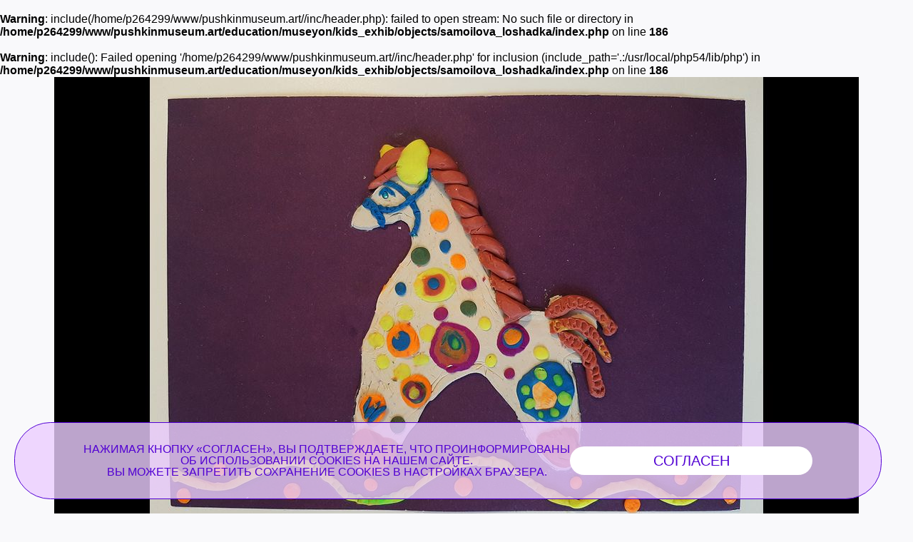

--- FILE ---
content_type: application/javascript; charset=utf-8
request_url: https://pushkinmuseum.art/js/scripts.js
body_size: 10916
content:
//дебаунс для правильного ресайза
function debounce(func, wait, immediate) {
	var timeout;
	return function () {
		var context = this, args = arguments;
		var later = function () {
			timeout = null;
			if (!immediate) func.apply(context, args);
		};
		var callNow = immediate && !timeout;
		clearTimeout(timeout);
		timeout = setTimeout(later, wait);
		if (callNow) func.apply(context, args);
	};
}

//туггл для функций
jQuery.fn.clickToggle = function (a, b) {
	function cb() { [b, a][this._tog ^= 1].call(this); }
	return this.on("click", cb);
};

// возвращает cookie с именем name, если есть, если нет, то undefined
function getCookie(name) {
	var matches = document.cookie.match(new RegExp(
		"(?:^|; )" + name.replace(/([\.$?*|{}\(\)\[\]\\\/\+^])/g, '\\$1') + "=([^;]*)"
	));
	return matches ? decodeURIComponent(matches[1]) : undefined;
}

// устанавливает cookie с именем name и значением value
// options - объект с свойствами cookie (expires, path, domain, secure)
function setCookie(name, value, options) {
	options = options || {};

	var expires = options.expires;

	if (typeof expires == "number" && expires) {
		var d = new Date();
		d.setTime(d.getTime() + expires * 1000);
		expires = options.expires = d;
	}
	if (expires && expires.toUTCString) {
		options.expires = expires.toUTCString();
	}

	value = encodeURIComponent(value);

	var updatedCookie = name + "=" + value;

	for (var propName in options) {
		updatedCookie += "; " + propName;
		var propValue = options[propName];
		if (propValue !== true) {
			updatedCookie += "=" + propValue;
		}
	}

	document.cookie = updatedCookie;
}

// удаляет cookie с именем name
function deleteCookie(name) {
	setCookie(name, "", {
		expires: -1
	})
}

//получаем случайное число от min до max
function getRandomInt(min, max) {
	return Math.floor(Math.random() * (max - min + 1) + min);
}

//аккордеон
(function ($) {
	$.fn.vmenuModule = function (option) {
		var obj,
			item;
		var options = $.extend({
			Speed: 220,
			autostart: true,
			autohide: 1
		},
			option);
		obj = $(this);

		item = obj.find("ul").parent("li").children("button");
		item.attr("data-option", "off");

		item.unbind('click').on("click", function (e) {
			e.preventDefault();
			var a = $(this);
			if (options.autohide) {
				a.parent().parent().find("button[data-option='on']").parent("li").children("ul").slideUp(options.Speed / 1.2,
					function () {
						$(this).parent("li").children("button").attr("data-option", "off");
					})
			}
			if (a.attr("data-option") == "off") {
				a.parent("li").children("ul").slideDown(options.Speed,
					function () {
						a.attr("data-option", "on");
					});
			}
			if (a.attr("data-option") == "on") {
				a.attr("data-option", "off");
				a.parent("li").children("ul").slideUp(options.Speed)
			}
		});
		if (options.autostart) {
			obj.find("button").each(function () {

				$(this).parent("li").parent("ul").slideDown(options.Speed,
					function () {
						$(this).parent("li").children("button").attr("data-option", "on");
					})
			})
		}

	}
})(jQuery);


//проверка на несколько классов
$.fn.hasAnyClass = function () {
	for (var i = 0; i < arguments.length; i++) {
		var classes = arguments[i].split(" ");
		for (var j = 0; j < classes.length; j++) {
			if (this.hasClass(classes[j])) {
				return true;
			}
		}
	}
	return false;
};



$(document).ready(function () {
console.log(document.cookie);
	//определим девайс и ОС и добавим класс к <html/>
	var htmlTag = document.querySelector('html');
	htmlTag.className += (' ' + platform.name.toLowerCase() + ' ' + platform.os.family.toLowerCase());

	//десктоп панель настроек
	var callControl = $('.js-call-control'),
		mainControlsSectionBlock = $('.main-controls-section-block');

	callControl.click(function (e) {

		e.stopPropagation();

		$(this).find(mainControlsSectionBlock).toggleClass('opened');
		$(this).find(".main-controls__button").toggleClass('active');

		callControl.not(this).each(function () {
			$(this).find(mainControlsSectionBlock).removeClass('opened');
			$(this).find(".main-controls__button").removeClass('active');
		});

	});

	//код бэкендера для того, чтобы если страница выводится через поиск, подкрасить слово, которое искали
	var url_param = decodeURIComponent(window.location.search);
	var param_find = "";
	if (url_param.indexOf("find=") >= 0) {
		param_find = url_param.substr(url_param.indexOf("find=") + 5);
	}

	if (param_find != "") {
		var reg = new RegExp(param_find, "gi");
		$("main div").each(function (i, item) {
			item.innerHTML = item.innerHTML.replace(reg, function (str, offset, s) {
				return "<needle>" + str + "</needle>"; //console.log("Строка " + s + "столбец " + offset);
			});
		});
	}

	//console.log($("section div").text());

	$('.js-call-search').click(function (e) {
		$('.form-search input').focus();
	});
	mainControlsSectionBlock.click(function (e) {
		e.stopPropagation();
	});
	$(document).click(function () {
		callControl.find(mainControlsSectionBlock).removeClass('opened');
		callControl.find(".main-controls__button").removeClass('active');
		$(".js-btn-share-block").removeClass('open');
	});



	/*      $("#term, #condition").change(function () {//console.log("jsfhskjdf");
					 if ($("#term").is(':checked') &&
							 $("#condition").is(':checked') ) {
							 $('.subscribe-form-btn').attr('disabled', false);
					 } else {
							 $('.subscribe-form-btn').attr('disabled', true);
					 }
				});*/
	$(".term, .condition").change(function () {
		//console.log($(this).parent().siblings().find("input"));
		if ($(this).is(':checked') && $(this).parent().siblings().find("input").is(':checked')) {
			//console.log("yes");
			$(this).parent().siblings('input:submit').attr('disabled', false);
		} else {//console.log($(this).parent().siblings());
             //console.log("no");
			$(this).parent().siblings('input:submit').attr('disabled', true);
		}
	});

    //если кнопка "Купить билет" снабжена таким классом, при нажатии на нее вызывается попап про необходимость QR-кода
    /*$('.qr-code').click(function(e) {
         e.preventDefault();
         $('.qr_popup').show();
         $('.qr_popup .btn').attr("href", ($(this).attr("href") == "/" ? "https://tickets.pushkinmuseum.art" : $(this).attr("href")));
    });
     */
    $('.qr_popup .popup__close-btn').click(function(){
         $('.qr_popup').hide();
    });

	//меню-бургер
	var burger = $('.js-burger'),
		menu = $('.menu-mobile'),
		close = $('.js-notifs-close'),
		notifsTop = $('.header__notifications__inner');
	bodyOverflow = $('body');//добавил верстальщик 14.07.18


	burger.click(function () {
		notifsTop.toggleClass('hidden');
		burger.toggleClass("active");
		menu.toggleClass("opened");
		bodyOverflow.toggleClass("overflowYhidden");//добавил верстальщик 14.07.18
	});
	close.click(function () {
		notifsTop.addClass('closed');
	});


	//мобильная версия панели-настроек
	var mobileMenu = $('.js-mobile-menu'); //console.log(mobileMenu.parent());
	mobileMenu.click(function () {
		var panels = $('.menu-mobile__panels'),
			list = $('.menu-mobile__list'),
			panelsBlock = $('.menu-mobile__panels__block'),
			langPanel = $('.mobile-language'),
			copyright = $('.menu-mobile__copyright');

		$(this).toggleClass("active");
		panelsBlock.removeClass("active");

		var name = $(this).data("name");

		$('.' + name).addClass('active');
		mobileMenu.not(this).each(function () {
			$(this).removeClass('active');
		});
		if (mobileMenu.hasClass('active')) {
			list.addClass('hide');
			panels.removeClass('hide');
			copyright.addClass("absolute");

		} else {
			list.removeClass('hide');
			panels.addClass('hide');
			copyright.removeClass("absolute");
		}

		if (name = 'mobile-search') {
			setTimeout(function () {
				$('.form--mobile-search').focus();
			}, 1);
		}

		if (name = 'mobile-language') {
			if ((langPanel.find('li').length > 5) && ($(window).height() < 640)) {
				copyright.removeClass("absolute");
			}
		}
	});


	//пункт Внимание в мобильной версии /можно заменить на аккордеон/
	$('.js-call-notifs').click(function (e) {
		e.preventDefault();
		var notifs = $('.mobile-notifs'),
			notifsList = $('.mobile-notifs-list'),
			notifsListHeight = notifsList.innerHeight();

		$(this).toggleClass('active');
		notifs.toggleClass('opened');

		if (notifs.hasClass('opened')) {
			notifs.css('height', notifsListHeight);

		} else {
			notifs.css('height', 0);
		}
	});


	//закрывашка для мобильного поиска
	$('.form--mobile-search').on("input", function () {
		if ($(this).val().length > 0) {
			$('.js-clear-search').addClass('show');
		} else $('.js-clear-search').removeClass('show');

	});
	$('.js-clear-search').click(function () {
		$('.form--mobile-search').val('');
		$(this).removeClass('show');
	});
    
     //console.log($('.js-grid--desktop'));
	$('.js-grid--desktop').masonry();
     
	//слайдер на главной странице
	/*
	у ссылки в слайдере на событие есть data-ticket, который тянется к кнопке Купить под слайдером
	 */
	var mainSliderSets = {
		autoplay: true,
		autoplaySpeed: 3000,
		infinite: true,
		slidesToShow: 1,
		slidesToScroll: 1,
		centerMode: true,
		variableWidth: true,
		dots: true,
		arrows: false,
		responsive: [
			{
				breakpoint: 848,
				settings: {
					variableWidth: false,
					centerMode: true,
					centerPadding: '0px'
				}
			}
		]
	};
	var sliderWithArrowsSets = {
		autoplay: true,
		autoplaySpeed: 3000,
		infinite: true,
		slidesToShow: 1,
		slidesToScroll: 1,
		centerMode: true,
		variableWidth: true,
		dots: true,
		arrows: true,
		responsive: [
			{
				breakpoint: 848,
				settings: {
					variableWidth: false,
					centerMode: true,
					centerPadding: '0px',
					arrows: false
				}
			}
		]
	};
	var sliderWithCollectionItem = {
		infinite: true,
		slidesToShow: 1,
		slidesToScroll: 1,
		centerMode: false,
		variableWidth: false,
		dots: true,
		arrows: true,
		fade: true,
		responsive: [
			{
				breakpoint: 1024,
				settings: {
					// centerMode: true,
					// centerPadding: '0px',
					arrows: false
				}
			}
		]
	};
	var sliderFotos = {
		infinite: true,
		slidesToShow: 1,
		slidesToScroll: 1,
		centerMode: false,
		variableWidth: false,
		dots: true,
		arrows: false,
		fade: true
		// responsive: [
		//     {
		//         breakpoint: 1024,
		//         settings: {
		//             // centerMode: true,
		//             // centerPadding: '0px',
		//             arrows: false
		//         }
		//     }
		// ]
	};

	// новый вид слайдер, придуманный бэкендером для вывода единичной картинки без каких-либо средств листания
	var sliderOnePicture = {
		infinite: true,
		slidesToShow: 1,
		slidesToScroll: 1,
		centerMode: false,
		variableWidth: false,
		dots: false,
		arrows: false,
		fade: true
		// responsive: [
		//     {
		//         breakpoint: 1024,
		//         settings: {
		//             // centerMode: true,
		//             // centerPadding: '0px',
		//             arrows: false
		//         }
		//     }
		// ]
	};

     function initSlider(initClass, sliderSets, dataAttr) {
          
          var mainSlider = $(initClass).slick(sliderSets).on('afterChange', function (event, slick, currentSlide, nextSlide) {//console.log("лвопрворпловпа");
               var attr = $(slick.$slides.get(currentSlide)).data(dataAttr);
               $('.slider-btn-buy').attr('href', attr);
               $('#buy_ticket').attr('href', attr);
               $('.js-slider-title').html(attr);

               var cpt_name = $(slick.$slides.get(currentSlide)).data('name');
               $('#desc_name').html(cpt_name);

               var cpt_date = $(slick.$slides.get(currentSlide)).data('date');
               $('#desc_date').html(cpt_date);

               var cpt_place = $(slick.$slides.get(currentSlide)).data('place');
               $('#desc_place').html(cpt_place);

          });
          
          //$('.up-slider_wrapper').hide();
          var attr = $('.slick-slide.slick-current.slick-active').data(dataAttr);
          $('.slider-btn-buy').attr('href', attr);
          $('#buy_ticket').attr('href', attr);
          
          var cpt_name = $('.slick-slide.slick-current.slick-active').data('name');
          $('#desc_name').html(cpt_name);
          
          var cpt_date = $('.slick-slide.slick-current.slick-active').data('date');
          $('#desc_date').html(cpt_date);

          var cpt_place = $('.slick-slide.slick-current.slick-active').data('place');console.log(cpt_name+cpt_place);
          $('#desc_place').html(cpt_place);

          //$('.up-slider_wrapper').show();
          //$('.slider-btn-buy').attr('data-href', attr);
          //код изменен бэкендером по следующей причине:
          //при присвоении значения переменной attr, с целью дальнейшего использования его, как подписи слайда и надписи на кнопке "Купить билет"
          //предполагалось, что на странице присутствует только один слайдер и, как следствие, только один элемент класса .slick-slide.slick-current.slick-active
          //а когда слайдеров больше, то надо искать строго брата того элемента .js-slider-title, в который пишем текст
          $('.js-slider-title').html($(this).parents('.main-slider__inner').find('.slick-slide.slick-current.slick-active').data(dataAttr));
     }
	initSlider('.js-main-slider', mainSliderSets, 'ticket');
	//$('.js-main-slider').slick('slickGoTo',Math.ceil( ($('.js-main-slider .slick-track').children().length-4) / 2 )-1);
	initSlider('.js-slider-with-arrows', sliderWithArrowsSets, 'title');
	initSlider('.js-slider-fotos', sliderFotos, 'title');
	initSlider('.js-slider-one-picture', sliderOnePicture, 'title');
     

	function adaptiveSlider() {
		var height = $(window).height();
		$('.js-slider-collection-item .slick-slide').css('height', height - 55);
		$('.js-call-dz').click(function (e) {
			e.preventDefault();

			var dzLink = $(this).attr('data-dz');

			// console.log(dzLink);
			$('.js-dz-iframe').attr('src', dzLink);
			$('.dz-iframe').addClass('open');
		});
		$('.js-close-dz').click(function (e) {
			$('.js-dz-iframe').attr('src', '');
			$('.dz-iframe').removeClass('open');
		});
	}
	initSlider('.js-slider-collection-item', sliderWithCollectionItem, 'title');
	adaptiveSlider();


	//кнопки переключеня контентом в секции, и в афише кнопка фильтра/добавление window.history
	function contentControl() {
		$('.js-content-control').each(function () {
			var block = $(this),
				btnFirst = $(this).find('.btn-first');

			$(this).find('.js-content-control-btn').click(function (e) {
				var blockName = $(this).attr('data-target');

				window.history.pushState('', 'Title', blockName);

				//если ссылка пуста
				if ($(this).attr('href') == '') {
					e.preventDefault();
				}

				var width = $(this).outerWidth(),
					widthWindow = $(window).width(),
					offsetLeft = $(this).offset().left,
					offsetRight = (widthWindow - (offsetLeft + width)),
					scroller = block.find('.scroller');

				if (offsetRight < 30) {
					scroller.animate({ scrollLeft: '+=' + (-offsetRight + widthWindow / 4) }, 300);
				}
				if (offsetLeft < 30) {
					scroller.animate({ scrollLeft: '-=' + (-offsetLeft + widthWindow / 4) }, 300);
				}

				$(this).addClass('active');
				block.find('.js-content-control-btn').not(this).each(function () {
					$(this).removeClass('active');


					//на странице с афишей фильтр доступен всегда
					if (!$('body').hasClass('afisha-page')) {
						$('.js-hidden-filter').removeClass('opened');
					}

					//для ситуации двух ul меню, сборс active
					$(this).parent().removeClass('active');
				});
				checkIfFirstIsActive();
				$grid.masonry();
			});

			function checkIfFirstIsActive() {
				if (!btnFirst.hasClass('active') && $(window).width() < 1024) {
					btnFirst.addClass('btn--np');
				} else btnFirst.removeClass('btn--np');
			}

			checkIfFirstIsActive();
		});
	}
	contentControl();

	$('.js-call-filter').click(function (e) {
		e.preventDefault();
		$('.js-hidden-filter').addClass('opened');
	});

	//кнопки категорий в секции афиша
	$('.js-categories-control-btn').click(function () {
		// e.preventDefault();
		if (!$(this).hasClass('btn--unavailable')) {
			$(this).toggleClass('active');
		}
	});


	//трансформация списка в аккордион в мобиле
	function accordion() {
		var content = $('.accordion--mobile .accordion-content');

		if ($(window).width() < 1024) {
			$('.js-accordion--mobile').vmenuModule({
				Speed: 400,
				autostart: false,
				autohide: true
			});
			content.removeClass('display');
		}
		else {
			content.addClass('display');
		}
		$('.js-accordion').vmenuModule({
			Speed: 400,
			autostart: false,
			autohide: true
		});

	}
	accordion();


	//переключения между двумя списками кнопок управления контентом
	function headerControl() {
		$('.section__header__controls').each(function () {
			var first = $(this).find('.first'),
				second = $(this).find('.second'),
				firstWidth = first.width(),
				secondWidth = second.width();

			$(this).find('.js-control-menu').clickToggle(function () {
				first.css('width', firstWidth);
				setTimeout(function () {
					first.css('width', 0);
					second.addClass('full-width');
					setTimeout(function () {
						second.css('width', secondWidth);
					}, 100);
				}, 100);
			}, function () {
				first.css('width', firstWidth);
				setTimeout(function () {
					second.css('width', 0);
					second.addClass('null-width');
				}, 100);
			});
		});
	}
	headerControl();


	//слайдер афиша с адаптивом
	var multipleItemsSliderSets = {
		infinite: false,
		slidesToShow: 1,
		slidesToScroll: 1,
		centerMode: true,
		variableWidth: true,
		dots: false,
		arrows: true,
		responsive: [
			{
				breakpoint: 1024,
				settings: {
					arrows: true,
				}
			}
		]
	};
//console.log($('.js-multiple-items-slider'));
	$('.js-multiple-items-slider').each(function () {console.log($(this));
		$(this).slick(multipleItemsSliderSets);
	});

	function multipleItemsSliderSettings() {

		$('.js-multiple-items-slider').each(function () {
			var $this = $(this);

			function unwrap() {
				$this.slick('unslick');
				$this.find('.slide .item').unwrap();
				$this.find('.slide').remove();
			}
			function reset(num) {
				var divs = $this.find('.item');
				for (var i = 0; i < divs.length; i += num) {
					divs.slice(i, i + num).wrapAll("<div class='slide'></div>");
				}
			}
			if ($(window).width() < 1280) {
				unwrap();
				reset(3);
				$(this).slick(multipleItemsSliderSets);
			}
			if ($(window).width() >= 1280) {
				unwrap();
				reset(4);
				$(this).slick(multipleItemsSliderSets);
			}
			if ($(window).width() < 1024) {
				unwrap();
				reset(1);
				$(this).slick(multipleItemsSliderSets);
			}
		});
	}
	//multipleItemsSliderSettings();

	//код бэкендера для того, чтобы слайды, относящиеся к прошедшим событиям, бледнели и сдвигались влево
	$today = new Date();
	$today.setDate($today.getDate() - 1);
	$numToday = $today.valueOf() * 0.001; //console.log($numToday);
	$max_actual_slide = 50;
	$('.js-bill .item--card').each(function () {
		if ($(this).attr('data-date') < $numToday) {//что раньше сегодняшнего дня, бледнеет
			$(this).css("opacity", "0.4");
		}
		if ($(this).attr('data-date') >= $numToday && +($(this).parent().attr("data-slick-index")) < $max_actual_slide) {//сдвигаем слайдер на первое из того, что сегодня или позже
			$max_actual_slide = +($(this).parent().attr("data-slick-index"));
		}
	});
	$('.js-bill').slick('slickGoTo', $max_actual_slide);

	//для видео
	function videoLoad() {
		$('video:not(#promovideo)').mediaelementplayer({
			features: ['']
		});
	}
	videoLoad();

	// $.get('content.html', function(data) {
	//     $(".test").html(data);
	//     call();
	// });

	// function call() {
	//     $('.click').click(function() {
	//         $(this).addClass('opened');
	//     });
	// }

	function tabs() {
		$('[data-toggle="tab"]').click(function (e) {console.log("masonryForTabs");
			e.preventDefault();
			var $this = $(this);
			var $grid = $('.js-grid').imagesLoaded(function () {
				$grid.masonry({
					// options

					itemSelector: '.grid-item',
					columnWidth: '.grid-sizer'
				});
			});

			function masonryForDesktop() {console.log("masonryForDesktop");
				var $gridDesktop = $('.js-grid').imagesLoaded(function () {
					$gridDesktop.masonry({
						// options

						itemSelector: '.grid-item',
						columnWidth: '.grid-sizer'
					});

					if ($(window).width() < 1024) {
						$gridDesktop.masonry('destroy');
					} else $gridDesktop
				});
			}
			masonryForDesktop();

			if (!($this.hasClass('loaded'))) {

				var loadUrl = $this.attr('href'),
					target = $this.attr('data-target'),
					preloader = $this.closest('.section--tabs').find('.preloader--content');
				preloader.css('display', 'block');


				callAjaxContent(loadUrl, target, preloader);
				$this.addClass('loaded');
			}

			$this.tab('show');
		});
	}
	tabs();

     

	function callAjaxContent(loadUrl, target, preloader) {
		var div = $('.tab-pane__common-content');
		$.get(loadUrl, function (data) {


			$(target).find(div).html(data);
			accordion();
			videoLoad();
			// btnMoreText();
			masonryForDesktop();
			mapFloors();
			blindVersion();
             
            console.log(loadUrl);console.log($(target).find('.slick-slider'));
             $(target).find('.slick-slider').slick();


		}).done(function () {
			$(preloader).css('display', 'none');
		}).fail(function () {
			$(target).html('Что-то пошло не так...');
			$(preloader).css('display', 'none');
		}).always(function () {

		});

	}



	//загружаем contents в табы / загружаем по ссылке
	var array = ['#friends', '#tours', '#departments', '#first-floor', '#second-floor', 'gallery-2-floor', 'gallery-3-floor', '#expositions_main', '#buildings'];
	$(function () {
		$('.section--tabs').each(function () {
			var preloader = $(this).closest('.section--tabs').find('.preloader--content');
//console.log("769");
			$(this).find('[data-toggle="tab"]').each(function () {
				var target = $(this).attr('data-target'),
					hash = window.location.hash;

				if (~array.indexOf(target) && target == hash) {
					// var loadUrl = '../artmuseum/raw/' + window.location.hash.slice(1) + '.html',
					var loadUrl = '/raw/' + window.location.hash.slice(1) + '.html',
						div = $('[data-target="' + target + '"]'),
						section = div.parents('.section'),
						num = 40; //это для воздуха
					target = hash;


					callAjaxContent(loadUrl, target, preloader);


					$(target).parents('.tab-content').find('.tab-pane').removeClass('active');

					// $('.js-content-control-btn').removeClass('active');
					div.parents('ul').find('.js-content-control-btn').removeClass('active');

					div.addClass('active');
					$(target).addClass('active');console.log($('.js-multiple-items-slider')); 
					setTimeout(function () {
						$('html,body').animate({
							scrollTop: section.offset().top - num
						}, 'slow');
					}, 100)

				}
				else {//console.log($(this).hasClass('active'));
                      //console.log($(this));
					if ($(this).hasClass('active') && $(this).attr('href') != "") {
						loadUrl = $(this).attr('href');
						target = $(this).attr('data-target');

						callAjaxContent(loadUrl, target, preloader);
					}
				}
			});
		});
	});

	//
	$(function () {
		$('.js-select').each(function () {
			$(this).select2({
				minimumResultsForSearch: Infinity,
				placeholder: $(this).attr('data-placeholder'),
				tags: true
			})

		});

	});
	//$( '.section--with-filters__filter__inner' ).scroll(function() {
	//    $(".js-select").select2("close");
	//});




	//подменю у главного меню
	$(function () {
		var menu = $('.js-main-menu-hover'),
			under = $('.main-menu-under'),
			dropdown = $('.js-dropdown'),
			hoverInner = $('.hover--inner'),
			dropdownInner = $('.dropdown--inner'),
			headerControls = $('.header__controls'),
			h = 0;

		function reset() {
			under.removeClass('visible');
			dropdown.removeClass('visible');
			dropdownInner.removeClass('visible');
			menu.removeClass('active');
			h = 0;
		}

		menu.on("mouseenter", function () {
			var $this = $(this),
				num = $this.attr('data-dropdown');

			if (num != undefined) {
				var width = $this.offset(),
					id = $('#' + num);

				$this.addClass('active');
				dropdown.removeClass('visible');

				id.addClass('visible').css('left', width.left);
				under.addClass('visible');
				under.css('height', id.height());

				$(".main-controls__button").removeClass('active');
				$(".main-controls-section-block").removeClass('opened');

				h = id.height();
				//console.log(h);
			} else {
				$this.removeClass('active');
				reset();
			}
		});



		menu.on("mouseout", function () {
			menu.removeClass('active');
		});

		// код скрипта изменен бэкендером!
		//это также потребовало внесения изменений в верстку:
		//класс hover--inner теперь присвоен не <a>, а <li>,
		//зато теперь меню можно наращивать сколько угодно,
		//хотя, возможно, фронтендер напишет это более грамотно
		hoverInner.on("mouseenter", function () {
			var thisHeight = 0;
			$(this).children('ul').addClass('visible');


			if ($(this).children('ul').height() > h) {
				under.css('height', $(this).children('ul').height());
			}

		});
		hoverInner.on("mouseleave", function () {
			//console.log($(this).attr("id"));
			$(this).children('ul').removeClass('visible');
		});
		under.on("mouseleave", function () {
			reset();
		});
		headerControls.on("mouseenter", function () {
			reset();
		});
	});

	var $grid = $('.js-grid--desktop').imagesLoaded(function () {//console.log($('.js-grid--desktop').data('masonry'));
		$grid.masonry({
			// options

			itemSelector: '.grid-item',
			columnWidth: '.grid-sizer'
		});
	});

	function masonryForDesktop() {//console.log("922");
		var $gridDesktop = $('.js-grid--desktop').imagesLoaded(function () {//console.log($('.js-grid--desktop').data('masonry'));
			$gridDesktop.masonry({
				// options

				itemSelector: '.grid-item',
				columnWidth: '.grid-sizer'
			});

			if ($(window).width() < 1024) {
				$gridDesktop.masonry('destroy');
			} else $gridDesktop
		});
	}
	masonryForDesktop();


	function blindVersion() {
		var html = $("html"),
			body = $("body"),
			img = $("img"),

			contrast = $(".js-contrast-version"),
			normal = $(".js-normal-version"),
			font = $(".js-font"),

			contrastCookie = getCookie("contrast"),
			imgCookie = getCookie("img"),
			fontCookie = getCookie("font");

		function show() { $("img").show(); $("svg").show(); $(".video-container").show();  $(".video-preview").show();}
		function hide() { $("svg").hide(); $("img").hide(); $(".video-container").hide(); $(".video-preview").hide(); }

		contrast.on('click', function () {
			html.addClass('contrast');
			$(this).addClass('active');
			normal.removeClass('active');
			hide();
			setCookie("contrast", "on");

			$grid.masonry();
		});
		normal.on('click', function () {
			html.removeClass('contrast');
			$(this).addClass('active');
			contrast.removeClass('active');
			show();
			setCookie("contrast", "off");

			$grid.masonry();
		});

		if (contrastCookie == 'on') {
			contrast.addClass('active');
			normal.removeClass('active');
			html.addClass('contrast');
			// img.hide();
			hide();
			$grid.masonry();
		} else {
			contrast.removeClass('active');
			normal.addClass('active');
			html.removeClass('contrast');
			show();
			$grid.masonry();
		}

	};
	blindVersion();

	function adaptiveText() {

		var textAdditional = $('.text-additional'),
			textAdditionalHtml = textAdditional.html(),
			textMain = $('.js-text-main'),
			textMainHtml = textMain.html();

		/*if ($('.additional-text').length > 0) {
			if ($(window).width() < 1024) {
				if ($('.add').length < 1) {
					textMain.append('<div class="add">' + textAdditionalHtml + '</div>');
					textMain.children('p,div').not(':first-child').wrapAll('<div class="wrapit" />');
					textMain.children('p:first-child').append('<button class="underline-text more-text color-warm-grey-two js-btn-more-text"><span class="text">ЧИТАТЬ ДАЛЬШЕ</span></button>');
				}
				$('.js-btn-more-text').on('click', function () {
					$('.wrapit').addClass('show');
					$(this).addClass('hide');
				});
			}
			if ($(window).width() >= 1024) {
				textMain.children('.wrapit').children().unwrap();
				$('.add').remove();
				$('.js-btn-more-text').remove();
			}
		}*/

	}

	adaptiveText();

	var lightGallery = $(".js-gallery").lightGallery({
		selector: '.js-gallery-item',
		counter: false,
		download: false,
		pager: true,
		actualSize: false,
		zoom: false,
		thumbnail: false,
		share: false,
		fullScreen: false,
		autoplayControls: false,
		enableSwipe: false,
		enableDrag: true,
		hideBarsDelay: 999999
	});

	function adaptiveLightGallery() {
		if ($(window).width() < 580) {

			function logic() {
				$(".lg-sub-html").wrapInner('<div class="lg-sub-html__inner js-lg-info"></div>');
				$(".lg-sub-html").prepend('<div class="lg-sub-html__badge js-lg-info-call">i</div>');
				$(".lg-sub-html__inner").prepend('<div class="close js-lg-info-close"></div><div class="lg-sub-html__head">Информация</div> ');
				$('.js-lg-info-call').on('click', function () {
					$('.js-lg-info').addClass('show');
					$('.lg-outer').addClass('lg-outer-back');
				});
				$('.js-lg-info-close').on('click', function () {
					$('.js-lg-info').removeClass('show');
					$('.lg-outer').removeClass('lg-outer-back');
				});
			}
			lightGallery.on('onAferAppendSlide.lg', function () {
				if ($('.js-lg-info').length < 1) {
					logic();
				}
			});
			lightGallery.on('onAfterSlide.lg', function () {
				if ($('.js-lg-info').length < 1) {
					logic();
				}
			});
		}
	}
	adaptiveLightGallery();

	//кнопка вернуться назад
	$('.js-go-to-prev').on("click", function (e) {
		e.preventDefault();
		window.history.go(-1);
	});


	//выбираем случайный фон для страницы 404, сам объект pageNotFoundObj находится на странице
	function setRandomBackground() {
		if (typeof pageNotFoundObj != "undefined") {
			var randomNum = getRandomInt(0, pageNotFoundObj.length - 1);
			//console.log(pageNotFoundObj[randomNum].pic);
			$('.js-full-page-background').css('background-image', 'url(' + pageNotFoundObj[randomNum].pic + ')');
			$('.js-full-page-background-title').html(pageNotFoundObj[randomNum].desc);
		}
	}
	setRandomBackground();


	//кнопка показать больше текста
	function btnMoreText() {
		// $(".js-more-text").on('click',  function(){
		$(document).on('click', '.js-more-text', function () {
			//console.log("btn");
			$(this).prev(".js-additional-text").slideToggle(400);
			$(this).toggleClass('no-underline');
			$(this).find('.icon').toggleClass('show');
			buf = $(this).attr("rel");
			$(this).attr("rel", $(this).find('.text').text());
			$(this).children('.text').text(buf);
		});
	}
	btnMoreText();


	//вызов попапа с описанием в мобильной версии на странице предмета коллекции
	$(".js-popup-description-call").on("click", function () {
		$(this).next('.js-popup-description').addClass('open');
	});
	$(".js-popup-description-close").on("click", function () {
		$(this).parent('.js-popup-description').removeClass('open');
	});


	//плавный фокус на области со слайдером на странице предмета коллекции
	(function ($) {
		$(function () {
			var div = $('.slider--collection-item'),
				divHeight = div.height(),
				offset = div.offset(),
				windowPosition = $(window).scrollTop();

			$(window).scroll(function () {
				clearTimeout($.data(this, "scrollCheck"));
				windowPosition = $(window).scrollTop();
				$.data(this, "scrollCheck", setTimeout(function () {
					if ((div.length > 0) && (windowPosition > offset.top - 100) && (windowPosition < offset.top + divHeight / 4)) {
						$("html, body").animate({ scrollTop: offset.top });
					}
				}, 550));
			});
		});
	})(jQuery);


	//логика работы с картой этажей
	function mapFloors() {
		$('.floor-map').each(function () {
			var hall = $('.map-hall'),
				link = $('.map-link'),
				num = $('.num-link'),
				linksBlock = $('.map-links'),
				hallsBlock = $('.map-svg'),
				html = $('html');

			function linkChangeColor(id, $this) {

				$('.map-hall[data-hall="' + id + '"]').addClass('hover').addClass('active');
				$this.addClass('hover');
				$this.addClass('active');
			}

			function hallChangeColor(id, $this) {
				// console.log(id);
				linksBlock.find('#' + id).addClass('hover').addClass('active');
				$this.addClass('hover');
				$this.addClass('active');
			}

			function mapChangeColorReset() {
				hall.removeClass('hover').removeClass('active');
				link.removeClass('hover').removeClass('active');
			}

			if (html.hasAnyClass('ios', 'mobile', 'android')) {
				link.click(function (e) {
					if ($(this).hasClass('active') == true) {
						return true
					} else {
						e.preventDefault();
						mapChangeColorReset();
						var $this = $(this),
							id = $this.attr('id');

						linkChangeColor(id, $this);
					}
				});
				hall.click(function (e) {
					if ($(this).hasClass('active') == true) {
						return true
					} else {
						e.preventDefault();
						mapChangeColorReset();
						var $this = $(this),
							id = $this.attr('data-hall');

						hallChangeColor(id, $this);
					}
				});
			} else {
				link.hover(
					function () {
						var $this = $(this),
							id = $this.attr('id');

						linkChangeColor(id, $this);

					}, function () {
						mapChangeColorReset();
					}
				);
				num.hover(
					function () {
						var $this = $(this),
							id = $this.attr('data-num');

						$('#' + id).addClass('hover');

						linkChangeColor(id, $this);
					}, function () {

					}
				);
				hall.hover(
					function () {
						var $this = $(this),
							id = $this.attr('data-hall');
						hallChangeColor(id, $this);
					}, function () {
						mapChangeColorReset();
					}
				);
			}
		})
	}





	//логика работы с кварталом, объект objQuarter на странице
	function mapQuarter() {
		var building = $('.quarter-building'),
			svg = $('.quarter-map'),
			popup = $('.quarter-popup'),
			name = $('.quarter-popup__name'),
			description = $('.quarter-popup__desc'),
			html = $('html');


		if (html.hasAnyClass('ios', 'mobile', 'android')) {
			building.click(function (e) {
				if ($(this).hasClass('active') == true) {
					return true
				} else {
					building.removeClass('active').removeClass('filled');
					e.preventDefault();
					var $this = $(this),
						svgOffsetTop = svg.offset().top,
						id = $this.attr('data-quarter');
					var offsetLeft = $this.position().left;
					var offsetTop = $this.position().top;
					//console.log(objQuarter[id].name, $this);
					$this.addClass('filled');
					name.html(objQuarter[id].name);
					description.html(objQuarter[id].description);
					var height = popup.innerHeight();
					popup.css({ "top": offsetTop - svgOffsetTop - height + 50, "left": offsetLeft - 150 }).addClass('visible');

					$this.addClass('active');
				}
			});
		} else {
			building.hover(
				function () {
					var $this = $(this),
						svgOffsetTop = svg.offset().top,
						id = $this.attr('data-quarter');

					// linkChangeColor(id, $this);
					var offsetLeft = $this.position().left;
					var offsetTop = $this.position().top;
					//console.log(objQuarter[id].name, $this);
					$this.addClass('filled');
					name.html(objQuarter[id].name);
					description.html(objQuarter[id].description);
					var height = popup.innerHeight();
					popup.css({ "top": offsetTop - svgOffsetTop - height + 50, "left": offsetLeft - 150 }).addClass('visible');

				}, function () {
					popup.removeClass('visible');
					building.removeClass('filled');
				}
			);
		}
	}
	mapQuarter();


	var arrResult = [];
	/* $('.form-search').on('submit', function (e) {
			 e.preventDefault();
			 var val = $(this).find('input').val();

			 arrResult.push(val);

			 search('/php/search.php');

			 notifsTop.removeClass('hidden');
			 burger.removeClass("active");
			 menu.removeClass("opened");


			 //console.log(arrResult);
	 });*/

	function search(loadUrl, target, preloader) {
		var div = $('.search--section');
		$.get(loadUrl, { lang: "ru", needle: arrResult[0] },
			function (data) {


				div.html(data);
				// tabs();
				$('[data-toggle="tab"]').click(function (e) {
					$(this).tab('show');
				});
				contentControl();

				//searchResultsMore();
				$('.search-val').html(arrResult[0]);


			}).done(function () {
				$(preloader).css('display', 'none');
			}).fail(function () {
				$(target).html('Что-то пошло не так...');
				$(preloader).css('display', 'none');
			}).always(function () {

			});

	}


	function searchResultsMore() {
		var item = $(".search-results li"),
			btn = $(".js-btn-more-items"),

			num = 20;

		if (item.length <= num) {
			btn.hide();
		}

		item.slice(0, num).show();

		var clicks = num / 2;

		btn.click(function (e) {
			e.preventDefault();

			clicks = clicks * 2; //
			$(".search-results li:hidden").slice(0, clicks).show().addClass("animated slideInUp");
			if ($(".search-results li:hidden").length == 0) {
				$(this).hide();
			}

		});
	};

	$(function () {
		var wrap = $('.js-marquee-wrap'),
			block = $('.js-marquee'),
			blockWidth = block.width(),
			wrapWidth = wrap.width();
		//console.log(blockWidth, wrapWidth);
		if (blockWidth >= wrapWidth) {
			//console.log('ads');
			wrap.addClass('marquee-on');
			block.marquee({
				//speed in milliseconds of the marquee
				duration: 80000,
				//gap in pixels between the tickers
				gap: 400,
				//time in milliseconds before the marquee will start animating
				delayBeforeStart: 500,
				//'left' or 'right'
				direction: 'left',
				pauseOnHover: true,
				startVisible: true,
				//true or false - should the marquee be duplicated to show an effect of continues flow
				duplicated: true
			});
		}
	});

     if (window.location.toString().indexOf("/site/") == 0){//console.log("0");
         //текст кнопок для шеринга
         //$('.ya-share2__item_service_facebook .ya-share2__title').html('Поделиться в Facebook');
         $('.ya-share2__item_service_vkontakte .ya-share2__title').html('Поделиться в Vk.com');
         $('.ya-share2__item_service_telegram .ya-share2__title').html('Поделиться в Telegram');
         //$('.ya-share2__item_service_twitter .ya-share2__title').html('Поделиться в Twitter');

         $('.js-btn-share').click(function (e) {
             e.stopPropagation(); //console.log("share");
             $(this).next('.js-btn-share-block').toggleClass('open');
             $(this).toggleClass('color-greyish-brown');
         });
     } else {//console.log(window.location.toString().indexOf("/site/"));
     }
     
	//определяем размеры картинок лого партнеров
	$('.js-pics-count').each(function () {
		var $this = $(this).find('.logo-partner');

		if ($this.length > 1) {
			$this.addClass('logo-partner--several');
		}
	});

	//правильный пересчет функций на ресайз
	var resizeFn = debounce(function () {
		accordion();
		adaptiveText();
		multipleItemsSliderSettings();
		masonryForDesktop();
		//console.log('Ресайз окна, слайдер встал на место');
	}, 300);


	//resizeFn();

	$(window).on("resize", resizeFn);
	//$(document).ready(resizeFn);
	//$(document).on("page:load", resizeFn);
	//$(window).load(resizeFn);

});

/* Для страницы друзья музея */
$('.cards-full-info').next().hide();
$('.cards-full-info').click(function () {//console.log($(this).next());
	$(this).next().slideToggle();//console.log($('.cards-full-info').not(this).next().stop(true, true));
	$('.cards-full-info').not(this).next().stop(true, true).slideUp();
});

$(".menu-mobile__list li .stop-event").one("click", false);
$(".hidden-submenu li a").trigger("click");

/* Скрипт для кнопки, которая скрывает следующий за ним блок */
$('.custom-filter-btn').next().hide();

$('.custom-filter-btn').click(function () {
	$(this).next().toggle();
	$('.custom-filter-btn').not(this).next().stop(true, true).slideUp();
	$(this).toggleClass("opened");
});



//Подсветка филиалов

$('a').on('mouseenter', function () {
	$(`[data-id="${$(this).attr('id')}"`).css('fill', '#5323AD');
});
$('a').on('mouseleave', function () {
	$(`[data-id="${$(this).attr('id')}"`).css('fill', '#fff');
});

//для popup с видео 
$('.popup-video').magnificPopup({
  type: 'iframe',
  mainClass: 'mfp-fade',
  removalDelay: 160,
  preloader: false,

  fixedContentPos: false
});
jQuery(window).on('load', function(){
    jQuery(window).resize();
});


if (document.querySelector('.scroll-top')) {
  window.addEventListener('scroll', scrollHeaderFunction);

  function scrollHeaderFunction() {
    let scrollValue = window.scrollY;
    const header = document.querySelector('.header');
    if (scrollValue > 500 ) {
      document.querySelector('.scroll-top').style.display = 'block';
    } else {
      document.querySelector('.scroll-top').style.display = 'none';
    }
  }
}


